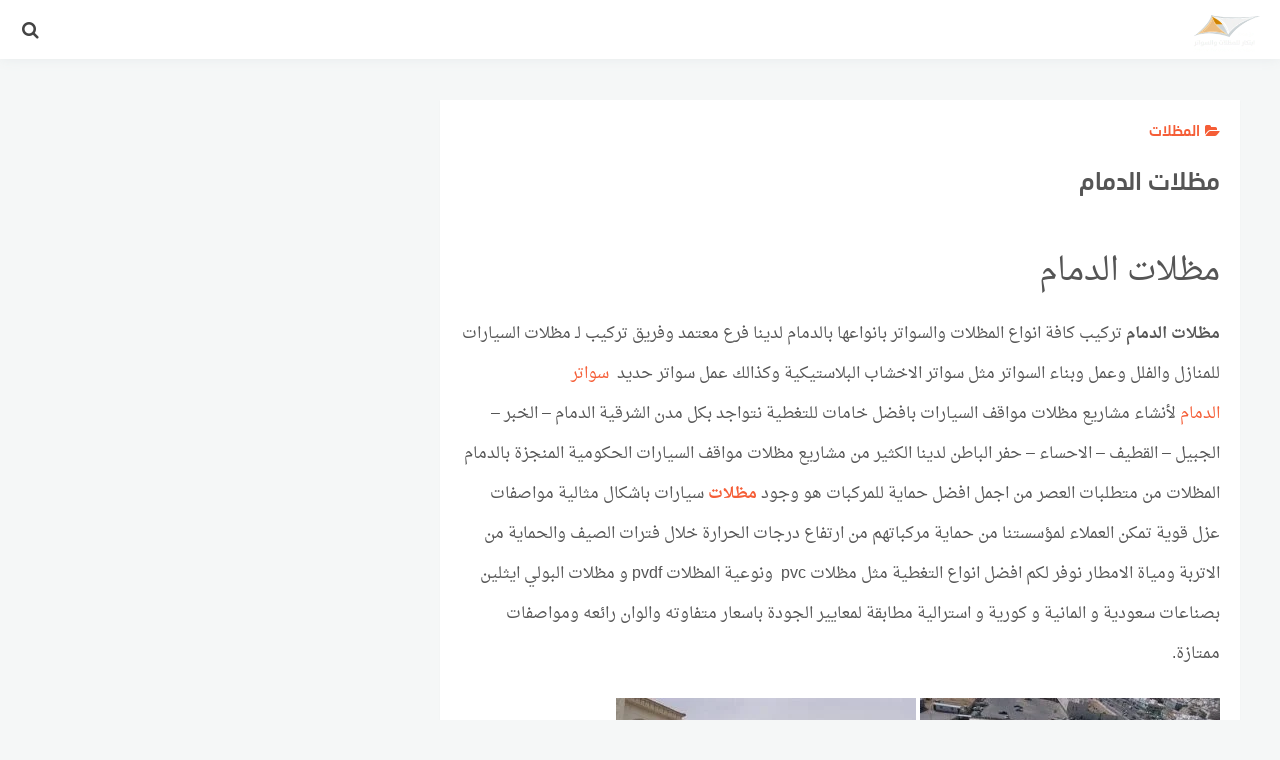

--- FILE ---
content_type: text/html; charset=UTF-8
request_url: https://berms-umbrellas.com/%D9%85%D8%B8%D9%84%D8%A7%D8%AA-%D8%A7%D9%84%D8%AF%D9%85%D8%A7%D9%85/
body_size: 14126
content:
<!DOCTYPE html><html class="no-js" dir="rtl" lang="ar" prefix="og: https://ogp.me/ns#" ><head><meta charset="UTF-8"><meta name="viewport" content="width=device-width, initial-scale=1"><link rel="profile" href="https://gmpg.org/xfn/11"><meta name="robots" content="max-image-preview:large" /><meta name="author" content="swateerpvc"/><link rel="canonical" href="https://berms-umbrellas.com/%d9%85%d8%b8%d9%84%d8%a7%d8%aa-%d8%a7%d9%84%d8%af%d9%85%d8%a7%d9%85/" /><meta name="generator" content="All in One SEO (AIOSEO) 4.9.3" /><meta property="og:locale" content="ar_AR" /><meta property="og:site_name" content="سواتر ابتكار الرياض تركيب كافة انواع السواتر والمظلات باسعار رخيصة |" /><meta property="og:type" content="article" /><meta property="og:title" content="مظلات الدمام | سواتر ابتكار الرياض تركيب كافة انواع السواتر والمظلات باسعار رخيصة" /><meta property="og:url" content="https://berms-umbrellas.com/%d9%85%d8%b8%d9%84%d8%a7%d8%aa-%d8%a7%d9%84%d8%af%d9%85%d8%a7%d9%85/" /><meta property="article:published_time" content="2005-06-22T02:54:38+00:00" /><meta property="article:modified_time" content="2018-11-25T07:21:41+00:00" /><meta name="twitter:card" content="summary_large_image" /><meta name="twitter:title" content="مظلات الدمام | سواتر ابتكار الرياض تركيب كافة انواع السواتر والمظلات باسعار رخيصة" /> <script type="application/ld+json" class="aioseo-schema">{"@context":"https:\/\/schema.org","@graph":[{"@type":"Article","@id":"https:\/\/berms-umbrellas.com\/%d9%85%d8%b8%d9%84%d8%a7%d8%aa-%d8%a7%d9%84%d8%af%d9%85%d8%a7%d9%85\/#article","name":"\u0645\u0638\u0644\u0627\u062a \u0627\u0644\u062f\u0645\u0627\u0645 | \u0633\u0648\u0627\u062a\u0631 \u0627\u0628\u062a\u0643\u0627\u0631 \u0627\u0644\u0631\u064a\u0627\u0636 \u062a\u0631\u0643\u064a\u0628 \u0643\u0627\u0641\u0629 \u0627\u0646\u0648\u0627\u0639 \u0627\u0644\u0633\u0648\u0627\u062a\u0631 \u0648\u0627\u0644\u0645\u0638\u0644\u0627\u062a \u0628\u0627\u0633\u0639\u0627\u0631 \u0631\u062e\u064a\u0635\u0629","headline":"\u0645\u0638\u0644\u0627\u062a \u0627\u0644\u062f\u0645\u0627\u0645","author":{"@id":"https:\/\/berms-umbrellas.com\/author\/swateerpvc\/#author"},"publisher":{"@id":"https:\/\/berms-umbrellas.com\/#organization"},"image":{"@type":"ImageObject","url":645},"datePublished":"2005-06-22T05:54:38+00:00","dateModified":"2018-11-25T07:21:41+00:00","inLanguage":"ar","commentCount":1,"mainEntityOfPage":{"@id":"https:\/\/berms-umbrellas.com\/%d9%85%d8%b8%d9%84%d8%a7%d8%aa-%d8%a7%d9%84%d8%af%d9%85%d8%a7%d9%85\/#webpage"},"isPartOf":{"@id":"https:\/\/berms-umbrellas.com\/%d9%85%d8%b8%d9%84%d8%a7%d8%aa-%d8%a7%d9%84%d8%af%d9%85%d8%a7%d9%85\/#webpage"},"articleSection":"\u0627\u0644\u0645\u0638\u0644\u0627\u062a"},{"@type":"BreadcrumbList","@id":"https:\/\/berms-umbrellas.com\/%d9%85%d8%b8%d9%84%d8%a7%d8%aa-%d8%a7%d9%84%d8%af%d9%85%d8%a7%d9%85\/#breadcrumblist","itemListElement":[{"@type":"ListItem","@id":"https:\/\/berms-umbrellas.com#listItem","position":1,"name":"\u0627\u0644\u0631\u0626\u064a\u0633\u064a\u0629","item":"https:\/\/berms-umbrellas.com","nextItem":{"@type":"ListItem","@id":"https:\/\/berms-umbrellas.com\/category\/%d8%a7%d9%84%d9%85%d8%b8%d9%84%d8%a7%d8%aa\/#listItem","name":"\u0627\u0644\u0645\u0638\u0644\u0627\u062a"}},{"@type":"ListItem","@id":"https:\/\/berms-umbrellas.com\/category\/%d8%a7%d9%84%d9%85%d8%b8%d9%84%d8%a7%d8%aa\/#listItem","position":2,"name":"\u0627\u0644\u0645\u0638\u0644\u0627\u062a","item":"https:\/\/berms-umbrellas.com\/category\/%d8%a7%d9%84%d9%85%d8%b8%d9%84%d8%a7%d8%aa\/","nextItem":{"@type":"ListItem","@id":"https:\/\/berms-umbrellas.com\/%d9%85%d8%b8%d9%84%d8%a7%d8%aa-%d8%a7%d9%84%d8%af%d9%85%d8%a7%d9%85\/#listItem","name":"\u0645\u0638\u0644\u0627\u062a \u0627\u0644\u062f\u0645\u0627\u0645"},"previousItem":{"@type":"ListItem","@id":"https:\/\/berms-umbrellas.com#listItem","name":"\u0627\u0644\u0631\u0626\u064a\u0633\u064a\u0629"}},{"@type":"ListItem","@id":"https:\/\/berms-umbrellas.com\/%d9%85%d8%b8%d9%84%d8%a7%d8%aa-%d8%a7%d9%84%d8%af%d9%85%d8%a7%d9%85\/#listItem","position":3,"name":"\u0645\u0638\u0644\u0627\u062a \u0627\u0644\u062f\u0645\u0627\u0645","previousItem":{"@type":"ListItem","@id":"https:\/\/berms-umbrellas.com\/category\/%d8%a7%d9%84%d9%85%d8%b8%d9%84%d8%a7%d8%aa\/#listItem","name":"\u0627\u0644\u0645\u0638\u0644\u0627\u062a"}}]},{"@type":"Organization","@id":"https:\/\/berms-umbrellas.com\/#organization","name":"\u0633\u0648\u0627\u062a\u0631 \u0627\u0628\u062a\u0643\u0627\u0631 \u0627\u0644\u0631\u064a\u0627\u0636 \u062a\u0631\u0643\u064a\u0628 \u0643\u0627\u0641\u0629 \u0627\u0646\u0648\u0627\u0639 \u0627\u0644\u0633\u0648\u0627\u062a\u0631 \u0648\u0627\u0644\u0645\u0638\u0644\u0627\u062a \u0628\u0627\u0633\u0639\u0627\u0631 \u0631\u062e\u064a\u0635\u0629","url":"https:\/\/berms-umbrellas.com\/"},{"@type":"Person","@id":"https:\/\/berms-umbrellas.com\/author\/swateerpvc\/#author","url":"https:\/\/berms-umbrellas.com\/author\/swateerpvc\/","name":"swateerpvc","image":{"@type":"ImageObject","@id":"https:\/\/berms-umbrellas.com\/%d9%85%d8%b8%d9%84%d8%a7%d8%aa-%d8%a7%d9%84%d8%af%d9%85%d8%a7%d9%85\/#authorImage","url":"https:\/\/secure.gravatar.com\/avatar\/17c08929c8fc38814d542ea673222b37?s=96&d=mm&r=g","width":96,"height":96,"caption":"swateerpvc"}},{"@type":"WebPage","@id":"https:\/\/berms-umbrellas.com\/%d9%85%d8%b8%d9%84%d8%a7%d8%aa-%d8%a7%d9%84%d8%af%d9%85%d8%a7%d9%85\/#webpage","url":"https:\/\/berms-umbrellas.com\/%d9%85%d8%b8%d9%84%d8%a7%d8%aa-%d8%a7%d9%84%d8%af%d9%85%d8%a7%d9%85\/","name":"\u0645\u0638\u0644\u0627\u062a \u0627\u0644\u062f\u0645\u0627\u0645 | \u0633\u0648\u0627\u062a\u0631 \u0627\u0628\u062a\u0643\u0627\u0631 \u0627\u0644\u0631\u064a\u0627\u0636 \u062a\u0631\u0643\u064a\u0628 \u0643\u0627\u0641\u0629 \u0627\u0646\u0648\u0627\u0639 \u0627\u0644\u0633\u0648\u0627\u062a\u0631 \u0648\u0627\u0644\u0645\u0638\u0644\u0627\u062a \u0628\u0627\u0633\u0639\u0627\u0631 \u0631\u062e\u064a\u0635\u0629","inLanguage":"ar","isPartOf":{"@id":"https:\/\/berms-umbrellas.com\/#website"},"breadcrumb":{"@id":"https:\/\/berms-umbrellas.com\/%d9%85%d8%b8%d9%84%d8%a7%d8%aa-%d8%a7%d9%84%d8%af%d9%85%d8%a7%d9%85\/#breadcrumblist"},"author":{"@id":"https:\/\/berms-umbrellas.com\/author\/swateerpvc\/#author"},"creator":{"@id":"https:\/\/berms-umbrellas.com\/author\/swateerpvc\/#author"},"image":{"@type":"ImageObject","url":645,"@id":"https:\/\/berms-umbrellas.com\/%d9%85%d8%b8%d9%84%d8%a7%d8%aa-%d8%a7%d9%84%d8%af%d9%85%d8%a7%d9%85\/#mainImage"},"primaryImageOfPage":{"@id":"https:\/\/berms-umbrellas.com\/%d9%85%d8%b8%d9%84%d8%a7%d8%aa-%d8%a7%d9%84%d8%af%d9%85%d8%a7%d9%85\/#mainImage"},"datePublished":"2005-06-22T05:54:38+00:00","dateModified":"2018-11-25T07:21:41+00:00"},{"@type":"WebSite","@id":"https:\/\/berms-umbrellas.com\/#website","url":"https:\/\/berms-umbrellas.com\/","name":"\u0633\u0648\u0627\u062a\u0631 \u0627\u0628\u062a\u0643\u0627\u0631 \u0627\u0644\u0631\u064a\u0627\u0636 \u062a\u0631\u0643\u064a\u0628 \u0643\u0627\u0641\u0629 \u0627\u0646\u0648\u0627\u0639 \u0627\u0644\u0633\u0648\u0627\u062a\u0631 \u0648\u0627\u0644\u0645\u0638\u0644\u0627\u062a \u0628\u0627\u0633\u0639\u0627\u0631 \u0631\u062e\u064a\u0635\u0629","inLanguage":"ar","publisher":{"@id":"https:\/\/berms-umbrellas.com\/#organization"}}]}</script>  <script>document.documentElement.className = document.documentElement.className.replace("no-js","js");</script> <link media="all" href="https://berms-umbrellas.com/wp-content/cache/autoptimize/css/autoptimize_7dbf2f18300b5d797a8703e732309716.css" rel="stylesheet"><link media="screen" href="https://berms-umbrellas.com/wp-content/cache/autoptimize/css/autoptimize_375ebff2c4a32841958d713274b47d6e.css" rel="stylesheet"><title>مظلات الدمام | سواتر ابتكار الرياض تركيب كافة انواع السواتر والمظلات باسعار رخيصة</title><meta name="description" content="مظلات الدمام افضل تركيب مظلات للسيارات وامكان الجلوس بالاسطح وامكان الجلوس اسعار مذهله ومواصفات قوية بضمان ممتاز وعمر افتراضي طويل ان شاء الله" /><link rel="canonical" href="https://berms-umbrellas.com/مظلات-الدمام/" /><meta property="og:locale" content="ar_AR" /><meta property="og:type" content="article" /><meta property="og:title" content="مظلات الدمام افضل تركيب مظلات للسيارات وامكان الجلوس بالاسطح" /><meta property="og:description" content="مظلات الدمام افضل تركيب مظلات للسيارات وامكان الجلوس بالاسطح وامكان الجلوس اسعار مذهله ومواصفات قوية بضمان ممتاز وعمر افتراضي طويل ان شاء الله" /><meta property="og:url" content="https://berms-umbrellas.com/مظلات-الدمام/" /><meta property="og:site_name" content="سواتر ابتكار الرياض تركيب كافة انواع السواتر والمظلات باسعار رخيصة" /><meta property="article:published_time" content="2005-06-22T02:54:38+00:00" /><meta property="article:modified_time" content="2018-11-25T07:21:41+00:00" /><meta name="author" content="swateerpvc" /><meta name="twitter:card" content="summary_large_image" /><meta name="twitter:label1" content="كُتب بواسطة" /><meta name="twitter:data1" content="swateerpvc" /> <script type="application/ld+json" class="yoast-schema-graph">{"@context":"https://schema.org","@graph":[{"@type":"Article","@id":"https://berms-umbrellas.com/%d9%85%d8%b8%d9%84%d8%a7%d8%aa-%d8%a7%d9%84%d8%af%d9%85%d8%a7%d9%85/#article","isPartOf":{"@id":"https://berms-umbrellas.com/%d9%85%d8%b8%d9%84%d8%a7%d8%aa-%d8%a7%d9%84%d8%af%d9%85%d8%a7%d9%85/"},"author":{"name":"swateerpvc","@id":"https://berms-umbrellas.com/#/schema/person/873d20dc33143161406e65127615cfac"},"headline":"مظلات الدمام","datePublished":"2005-06-22T02:54:38+00:00","dateModified":"2018-11-25T07:21:41+00:00","mainEntityOfPage":{"@id":"https://berms-umbrellas.com/%d9%85%d8%b8%d9%84%d8%a7%d8%aa-%d8%a7%d9%84%d8%af%d9%85%d8%a7%d9%85/"},"wordCount":84,"publisher":{"@id":"https://berms-umbrellas.com/#organization"},"image":{"@id":"https://berms-umbrellas.com/%d9%85%d8%b8%d9%84%d8%a7%d8%aa-%d8%a7%d9%84%d8%af%d9%85%d8%a7%d9%85/#primaryimage"},"thumbnailUrl":"","articleSection":["المظلات"],"inLanguage":"ar"},{"@type":"WebPage","@id":"https://berms-umbrellas.com/%d9%85%d8%b8%d9%84%d8%a7%d8%aa-%d8%a7%d9%84%d8%af%d9%85%d8%a7%d9%85/","url":"https://berms-umbrellas.com/%d9%85%d8%b8%d9%84%d8%a7%d8%aa-%d8%a7%d9%84%d8%af%d9%85%d8%a7%d9%85/","name":"مظلات الدمام افضل تركيب مظلات للسيارات وامكان الجلوس بالاسطح","isPartOf":{"@id":"https://berms-umbrellas.com/#website"},"primaryImageOfPage":{"@id":"https://berms-umbrellas.com/%d9%85%d8%b8%d9%84%d8%a7%d8%aa-%d8%a7%d9%84%d8%af%d9%85%d8%a7%d9%85/#primaryimage"},"image":{"@id":"https://berms-umbrellas.com/%d9%85%d8%b8%d9%84%d8%a7%d8%aa-%d8%a7%d9%84%d8%af%d9%85%d8%a7%d9%85/#primaryimage"},"thumbnailUrl":"","datePublished":"2005-06-22T02:54:38+00:00","dateModified":"2018-11-25T07:21:41+00:00","description":"مظلات الدمام افضل تركيب مظلات للسيارات وامكان الجلوس بالاسطح وامكان الجلوس اسعار مذهله ومواصفات قوية بضمان ممتاز وعمر افتراضي طويل ان شاء الله","breadcrumb":{"@id":"https://berms-umbrellas.com/%d9%85%d8%b8%d9%84%d8%a7%d8%aa-%d8%a7%d9%84%d8%af%d9%85%d8%a7%d9%85/#breadcrumb"},"inLanguage":"ar","potentialAction":[{"@type":"ReadAction","target":["https://berms-umbrellas.com/%d9%85%d8%b8%d9%84%d8%a7%d8%aa-%d8%a7%d9%84%d8%af%d9%85%d8%a7%d9%85/"]}]},{"@type":"ImageObject","inLanguage":"ar","@id":"https://berms-umbrellas.com/%d9%85%d8%b8%d9%84%d8%a7%d8%aa-%d8%a7%d9%84%d8%af%d9%85%d8%a7%d9%85/#primaryimage","url":"","contentUrl":""},{"@type":"BreadcrumbList","@id":"https://berms-umbrellas.com/%d9%85%d8%b8%d9%84%d8%a7%d8%aa-%d8%a7%d9%84%d8%af%d9%85%d8%a7%d9%85/#breadcrumb","itemListElement":[{"@type":"ListItem","position":1,"name":"Home","item":"https://berms-umbrellas.com/"},{"@type":"ListItem","position":2,"name":"مظلات الدمام"}]},{"@type":"WebSite","@id":"https://berms-umbrellas.com/#website","url":"https://berms-umbrellas.com/","name":"سواتر ابتكار الرياض تركيب كافة انواع السواتر والمظلات باسعار رخيصة","description":"","publisher":{"@id":"https://berms-umbrellas.com/#organization"},"potentialAction":[{"@type":"SearchAction","target":{"@type":"EntryPoint","urlTemplate":"https://berms-umbrellas.com/?s={search_term_string}"},"query-input":{"@type":"PropertyValueSpecification","valueRequired":true,"valueName":"search_term_string"}}],"inLanguage":"ar"},{"@type":"Organization","@id":"https://berms-umbrellas.com/#organization","name":"سواتر ابتكار الرياض تركيب كافة انواع السواتر والمظلات باسعار رخيصة","url":"https://berms-umbrellas.com/","logo":{"@type":"ImageObject","inLanguage":"ar","@id":"https://berms-umbrellas.com/#/schema/logo/image/","url":"https://berms-umbrellas.com/wp-content/uploads/2021/08/cropped-Umbrellas-Berms-Dammam-Car-_29994924_-__.jpg","contentUrl":"https://berms-umbrellas.com/wp-content/uploads/2021/08/cropped-Umbrellas-Berms-Dammam-Car-_29994924_-__.jpg","width":512,"height":512,"caption":"سواتر ابتكار الرياض تركيب كافة انواع السواتر والمظلات باسعار رخيصة"},"image":{"@id":"https://berms-umbrellas.com/#/schema/logo/image/"}},{"@type":"Person","@id":"https://berms-umbrellas.com/#/schema/person/873d20dc33143161406e65127615cfac","name":"swateerpvc","image":{"@type":"ImageObject","inLanguage":"ar","@id":"https://berms-umbrellas.com/#/schema/person/image/","url":"https://secure.gravatar.com/avatar/17c08929c8fc38814d542ea673222b37?s=96&d=mm&r=g","contentUrl":"https://secure.gravatar.com/avatar/17c08929c8fc38814d542ea673222b37?s=96&d=mm&r=g","caption":"swateerpvc"},"url":"https://berms-umbrellas.com/author/swateerpvc/"}]}</script> <link rel='dns-prefetch' href='//fonts.googleapis.com' /><link rel="alternate" type="application/rss+xml" title="سواتر ابتكار الرياض تركيب كافة انواع السواتر والمظلات باسعار رخيصة &laquo; الخلاصة" href="https://berms-umbrellas.com/feed/" /><link rel="alternate" type="application/rss+xml" title="سواتر ابتكار الرياض تركيب كافة انواع السواتر والمظلات باسعار رخيصة &laquo; خلاصة التعليقات" href="https://berms-umbrellas.com/comments/feed/" /><link rel="alternate" type="application/rss+xml" title="سواتر ابتكار الرياض تركيب كافة انواع السواتر والمظلات باسعار رخيصة &laquo; مظلات الدمام خلاصة التعليقات" href="https://berms-umbrellas.com/%d9%85%d8%b8%d9%84%d8%a7%d8%aa-%d8%a7%d9%84%d8%af%d9%85%d8%a7%d9%85/feed/" /> <script type="text/javascript">window._wpemojiSettings = {"baseUrl":"https:\/\/s.w.org\/images\/core\/emoji\/15.0.3\/72x72\/","ext":".png","svgUrl":"https:\/\/s.w.org\/images\/core\/emoji\/15.0.3\/svg\/","svgExt":".svg","source":{"concatemoji":"https:\/\/berms-umbrellas.com\/wp-includes\/js\/wp-emoji-release.min.js"}};
/*! This file is auto-generated */
!function(i,n){var o,s,e;function c(e){try{var t={supportTests:e,timestamp:(new Date).valueOf()};sessionStorage.setItem(o,JSON.stringify(t))}catch(e){}}function p(e,t,n){e.clearRect(0,0,e.canvas.width,e.canvas.height),e.fillText(t,0,0);var t=new Uint32Array(e.getImageData(0,0,e.canvas.width,e.canvas.height).data),r=(e.clearRect(0,0,e.canvas.width,e.canvas.height),e.fillText(n,0,0),new Uint32Array(e.getImageData(0,0,e.canvas.width,e.canvas.height).data));return t.every(function(e,t){return e===r[t]})}function u(e,t,n){switch(t){case"flag":return n(e,"\ud83c\udff3\ufe0f\u200d\u26a7\ufe0f","\ud83c\udff3\ufe0f\u200b\u26a7\ufe0f")?!1:!n(e,"\ud83c\uddfa\ud83c\uddf3","\ud83c\uddfa\u200b\ud83c\uddf3")&&!n(e,"\ud83c\udff4\udb40\udc67\udb40\udc62\udb40\udc65\udb40\udc6e\udb40\udc67\udb40\udc7f","\ud83c\udff4\u200b\udb40\udc67\u200b\udb40\udc62\u200b\udb40\udc65\u200b\udb40\udc6e\u200b\udb40\udc67\u200b\udb40\udc7f");case"emoji":return!n(e,"\ud83d\udc26\u200d\u2b1b","\ud83d\udc26\u200b\u2b1b")}return!1}function f(e,t,n){var r="undefined"!=typeof WorkerGlobalScope&&self instanceof WorkerGlobalScope?new OffscreenCanvas(300,150):i.createElement("canvas"),a=r.getContext("2d",{willReadFrequently:!0}),o=(a.textBaseline="top",a.font="600 32px Arial",{});return e.forEach(function(e){o[e]=t(a,e,n)}),o}function t(e){var t=i.createElement("script");t.src=e,t.defer=!0,i.head.appendChild(t)}"undefined"!=typeof Promise&&(o="wpEmojiSettingsSupports",s=["flag","emoji"],n.supports={everything:!0,everythingExceptFlag:!0},e=new Promise(function(e){i.addEventListener("DOMContentLoaded",e,{once:!0})}),new Promise(function(t){var n=function(){try{var e=JSON.parse(sessionStorage.getItem(o));if("object"==typeof e&&"number"==typeof e.timestamp&&(new Date).valueOf()<e.timestamp+604800&&"object"==typeof e.supportTests)return e.supportTests}catch(e){}return null}();if(!n){if("undefined"!=typeof Worker&&"undefined"!=typeof OffscreenCanvas&&"undefined"!=typeof URL&&URL.createObjectURL&&"undefined"!=typeof Blob)try{var e="postMessage("+f.toString()+"("+[JSON.stringify(s),u.toString(),p.toString()].join(",")+"));",r=new Blob([e],{type:"text/javascript"}),a=new Worker(URL.createObjectURL(r),{name:"wpTestEmojiSupports"});return void(a.onmessage=function(e){c(n=e.data),a.terminate(),t(n)})}catch(e){}c(n=f(s,u,p))}t(n)}).then(function(e){for(var t in e)n.supports[t]=e[t],n.supports.everything=n.supports.everything&&n.supports[t],"flag"!==t&&(n.supports.everythingExceptFlag=n.supports.everythingExceptFlag&&n.supports[t]);n.supports.everythingExceptFlag=n.supports.everythingExceptFlag&&!n.supports.flag,n.DOMReady=!1,n.readyCallback=function(){n.DOMReady=!0}}).then(function(){return e}).then(function(){var e;n.supports.everything||(n.readyCallback(),(e=n.source||{}).concatemoji?t(e.concatemoji):e.wpemoji&&e.twemoji&&(t(e.twemoji),t(e.wpemoji)))}))}((window,document),window._wpemojiSettings);</script> <link rel='stylesheet' id='naskh-font-css' href='https://fonts.googleapis.com/earlyaccess/droidarabicnaskh.css' type='text/css' media='all' /> <script type="text/javascript" src="https://berms-umbrellas.com/wp-includes/js/jquery/jquery.min.js" id="jquery-core-js"></script> <link rel="https://api.w.org/" href="https://berms-umbrellas.com/wp-json/" /><link rel="alternate" title="JSON" type="application/json" href="https://berms-umbrellas.com/wp-json/wp/v2/posts/630" /><link rel="EditURI" type="application/rsd+xml" title="RSD" href="https://berms-umbrellas.com/xmlrpc.php?rsd" /><meta name="generator" content="WordPress 6.7.4" /><link rel='shortlink' href='https://berms-umbrellas.com/?p=630' /><link rel="alternate" title="oEmbed (JSON)" type="application/json+oembed" href="https://berms-umbrellas.com/wp-json/oembed/1.0/embed?url=https%3A%2F%2Fberms-umbrellas.com%2F%25d9%2585%25d8%25b8%25d9%2584%25d8%25a7%25d8%25aa-%25d8%25a7%25d9%2584%25d8%25af%25d9%2585%25d8%25a7%25d9%2585%2F" /><link rel="alternate" title="oEmbed (XML)" type="text/xml+oembed" href="https://berms-umbrellas.com/wp-json/oembed/1.0/embed?url=https%3A%2F%2Fberms-umbrellas.com%2F%25d9%2585%25d8%25b8%25d9%2584%25d8%25a7%25d8%25aa-%25d8%25a7%25d9%2584%25d8%25af%25d9%2585%25d8%25a7%25d9%2585%2F&#038;format=xml" /> <script id="wpcp_disable_selection" type="text/javascript">var image_save_msg='You are not allowed to save images!';
	var no_menu_msg='Context Menu disabled!';
	var smessage = "Content is protected !!";

function disableEnterKey(e)
{
	var elemtype = e.target.tagName;
	
	elemtype = elemtype.toUpperCase();
	
	if (elemtype == "TEXT" || elemtype == "TEXTAREA" || elemtype == "INPUT" || elemtype == "PASSWORD" || elemtype == "SELECT" || elemtype == "OPTION" || elemtype == "EMBED")
	{
		elemtype = 'TEXT';
	}
	
	if (e.ctrlKey){
     var key;
     if(window.event)
          key = window.event.keyCode;     //IE
     else
          key = e.which;     //firefox (97)
    //if (key != 17) alert(key);
     if (elemtype!= 'TEXT' && (key == 97 || key == 65 || key == 67 || key == 99 || key == 88 || key == 120 || key == 26 || key == 85  || key == 86 || key == 83 || key == 43 || key == 73))
     {
		if(wccp_free_iscontenteditable(e)) return true;
		show_wpcp_message('You are not allowed to copy content or view source');
		return false;
     }else
     	return true;
     }
}


/*For contenteditable tags*/
function wccp_free_iscontenteditable(e)
{
	var e = e || window.event; // also there is no e.target property in IE. instead IE uses window.event.srcElement
  	
	var target = e.target || e.srcElement;

	var elemtype = e.target.nodeName;
	
	elemtype = elemtype.toUpperCase();
	
	var iscontenteditable = "false";
		
	if(typeof target.getAttribute!="undefined" ) iscontenteditable = target.getAttribute("contenteditable"); // Return true or false as string
	
	var iscontenteditable2 = false;
	
	if(typeof target.isContentEditable!="undefined" ) iscontenteditable2 = target.isContentEditable; // Return true or false as boolean

	if(target.parentElement.isContentEditable) iscontenteditable2 = true;
	
	if (iscontenteditable == "true" || iscontenteditable2 == true)
	{
		if(typeof target.style!="undefined" ) target.style.cursor = "text";
		
		return true;
	}
}

////////////////////////////////////
function disable_copy(e)
{	
	var e = e || window.event; // also there is no e.target property in IE. instead IE uses window.event.srcElement
	
	var elemtype = e.target.tagName;
	
	elemtype = elemtype.toUpperCase();
	
	if (elemtype == "TEXT" || elemtype == "TEXTAREA" || elemtype == "INPUT" || elemtype == "PASSWORD" || elemtype == "SELECT" || elemtype == "OPTION" || elemtype == "EMBED")
	{
		elemtype = 'TEXT';
	}
	
	if(wccp_free_iscontenteditable(e)) return true;
	
	var isSafari = /Safari/.test(navigator.userAgent) && /Apple Computer/.test(navigator.vendor);
	
	var checker_IMG = '';
	if (elemtype == "IMG" && checker_IMG == 'checked' && e.detail >= 2) {show_wpcp_message(alertMsg_IMG);return false;}
	if (elemtype != "TEXT")
	{
		if (smessage !== "" && e.detail == 2)
			show_wpcp_message(smessage);
		
		if (isSafari)
			return true;
		else
			return false;
	}	
}

//////////////////////////////////////////
function disable_copy_ie()
{
	var e = e || window.event;
	var elemtype = window.event.srcElement.nodeName;
	elemtype = elemtype.toUpperCase();
	if(wccp_free_iscontenteditable(e)) return true;
	if (elemtype == "IMG") {show_wpcp_message(alertMsg_IMG);return false;}
	if (elemtype != "TEXT" && elemtype != "TEXTAREA" && elemtype != "INPUT" && elemtype != "PASSWORD" && elemtype != "SELECT" && elemtype != "OPTION" && elemtype != "EMBED")
	{
		return false;
	}
}	
function reEnable()
{
	return true;
}
document.onkeydown = disableEnterKey;
document.onselectstart = disable_copy_ie;
if(navigator.userAgent.indexOf('MSIE')==-1)
{
	document.onmousedown = disable_copy;
	document.onclick = reEnable;
}
function disableSelection(target)
{
    //For IE This code will work
    if (typeof target.onselectstart!="undefined")
    target.onselectstart = disable_copy_ie;
    
    //For Firefox This code will work
    else if (typeof target.style.MozUserSelect!="undefined")
    {target.style.MozUserSelect="none";}
    
    //All other  (ie: Opera) This code will work
    else
    target.onmousedown=function(){return false}
    target.style.cursor = "default";
}
//Calling the JS function directly just after body load
window.onload = function(){disableSelection(document.body);};

//////////////////special for safari Start////////////////
var onlongtouch;
var timer;
var touchduration = 1000; //length of time we want the user to touch before we do something

var elemtype = "";
function touchstart(e) {
	var e = e || window.event;
  // also there is no e.target property in IE.
  // instead IE uses window.event.srcElement
  	var target = e.target || e.srcElement;
	
	elemtype = window.event.srcElement.nodeName;
	
	elemtype = elemtype.toUpperCase();
	
	if(!wccp_pro_is_passive()) e.preventDefault();
	if (!timer) {
		timer = setTimeout(onlongtouch, touchduration);
	}
}

function touchend() {
    //stops short touches from firing the event
    if (timer) {
        clearTimeout(timer);
        timer = null;
    }
	onlongtouch();
}

onlongtouch = function(e) { //this will clear the current selection if anything selected
	
	if (elemtype != "TEXT" && elemtype != "TEXTAREA" && elemtype != "INPUT" && elemtype != "PASSWORD" && elemtype != "SELECT" && elemtype != "EMBED" && elemtype != "OPTION")	
	{
		if (window.getSelection) {
			if (window.getSelection().empty) {  // Chrome
			window.getSelection().empty();
			} else if (window.getSelection().removeAllRanges) {  // Firefox
			window.getSelection().removeAllRanges();
			}
		} else if (document.selection) {  // IE?
			document.selection.empty();
		}
		return false;
	}
};

document.addEventListener("DOMContentLoaded", function(event) { 
    window.addEventListener("touchstart", touchstart, false);
    window.addEventListener("touchend", touchend, false);
});

function wccp_pro_is_passive() {

  var cold = false,
  hike = function() {};

  try {
	  const object1 = {};
  var aid = Object.defineProperty(object1, 'passive', {
  get() {cold = true}
  });
  window.addEventListener('test', hike, aid);
  window.removeEventListener('test', hike, aid);
  } catch (e) {}

  return cold;
}
/*special for safari End*/</script> <script id="wpcp_disable_Right_Click" type="text/javascript">document.ondragstart = function() { return false;}
	function nocontext(e) {
	   return false;
	}
	document.oncontextmenu = nocontext;</script> <link rel="icon" href="https://berms-umbrellas.com/wp-content/uploads/2021/08/cropped-Umbrellas-Berms-Dammam-Car-_29994924_-__-32x32.jpg" sizes="32x32" /><link rel="icon" href="https://berms-umbrellas.com/wp-content/uploads/2021/08/cropped-Umbrellas-Berms-Dammam-Car-_29994924_-__-192x192.jpg" sizes="192x192" /><link rel="apple-touch-icon" href="https://berms-umbrellas.com/wp-content/uploads/2021/08/cropped-Umbrellas-Berms-Dammam-Car-_29994924_-__-180x180.jpg" /><meta name="msapplication-TileImage" content="https://berms-umbrellas.com/wp-content/uploads/2021/08/cropped-Umbrellas-Berms-Dammam-Car-_29994924_-__-270x270.jpg" /></head><body data-rsssl=1 class="rtl post-template-default single single-post postid-630 single-format-standard unselectable"><div class="search-overlay overlay-animation gradient"><div class="search-overlay-content"><div class="search-wrapper"><div class="input-holder"><form role="search" method="get" id="searchform" action="https://berms-umbrellas.com/" > <input type="text" class="search-input" value="" placeholder="إبحث في الموقع&#8230;" name="s" id="s" /> <button  type="submit"  id="searchsubmit"  class="search-icon" ><i class="fa fa-search"></i></button></form></div> <span class="close" ></span></div></div></div><div class="menu-overlay overlay-animation gradient"><div class="menu-overlay-content"><div class="menu-wrapper"><nav id="site-navigation" class="mobile-navigation" role="navigation"><div id="mobile-menu" class="menu"><ul><li class="page_item page-item-1595"><a href="https://berms-umbrellas.com/">سواتر ومظلات ابتكار الرياض</a></li></ul></div></nav> <span class="close" ></span></div></div></div><div id="page" class="site"> <a class="skip-link screen-reader-text" href="#content">التجاوز إلى المحتوى</a><header id="masthead" class="site-header" role="banner" ?> <button class="menu-toggle" title="القائمة"> <span class="screen-reader-text">القائمة</span> <span class="icon-bar"></span> <span class="icon-bar"></span> <span class="icon-bar"></span> </button><div class="site-branding fadeIn wow" data-wow-duration="1s" data-wow-delay=".25s" > <a class="site-logo ripple-effect" href='https://berms-umbrellas.com/' title='سواتر ابتكار الرياض تركيب كافة انواع السواتر والمظلات باسعار رخيصة &mdash; ' rel='home'> <img src='https://berms-umbrellas.com/wp-content/uploads/2021/08/logo.png' alt='سواتر ابتكار الرياض تركيب كافة انواع السواتر والمظلات باسعار رخيصة'> </a></div><nav id="main-nav" class="main-navigation fadeInLeft wow" data-wow-duration="1s" data-wow-delay=".35s" role="navigation"><div class="menu"><ul><li id="menu-item-exm11595" class=""><a title="" class="menu-link"></a></li></ul></div></nav><div class="toggle-search fadeIn wow" data-wow-duration="1s" data-wow-delay=".25s" > <i class="search-button fa fa-search"></i></div><div class="clear"></div></header><div id="content" class="site-content"><div class="clear"></div><div id="primary" class="content-area"><main id="main" class="site-main" role="main"><article id="post-630" class="post-630 post type-post status-publish format-standard has-post-thumbnail hentry category-18"><header class="entry-header"><h4 class="post-cat"><span class="fa fa-folder-open"></span>المظلات</h4><h1 class="entry-title">مظلات الدمام</h1><div class="entry-meta"></div></header><div class="entry-content"><h1>مظلات الدمام</h1><p><strong>مظلات الدمام</strong> تركيب كافة انواع المظلات والسواتر بانواعها بالدمام لدينا فرع معتمد وفريق تركيب لـ مظلات السيارات للمنازل والفلل وعمل وبناء السواتر مثل سواتر الاخشاب البلاستيكية وكذالك عمل سواتر حديد  <a href="http://ibtikar-umbrellas.com.sa/%D8%A7%D9%84%D8%B3%D9%88%D8%A7%D8%AA%D8%B1/%D8%B3%D9%88%D8%A7%D8%AA%D8%B1-%D8%A7%D9%84%D8%AF%D9%85%D8%A7%D9%85/">سواتر الدمام</a> لأنشاء مشاريع مظلات مواقف السيارات بافضل خامات للتغطية نتواجد بكل مدن الشرقية الدمام &#8211; الخبر &#8211; الجبيل &#8211; القطيف &#8211; الاحساء &#8211; حفر الباطن لدينا الكثير من مشاريع مظلات مواقف السيارات الحكومية المنجزة بالدمام المظلات من متطلبات العصر من اجمل افضل حماية للمركبات هو وجود <strong><a href="http://ibtikar-umbrellas.com.sa/">مظلات</a></strong> سيارات باشكال مثالية مواصفات عزل قوية تمكن العملاء لمؤسستنا من حماية مركباتهم من ارتفاع درجات الحرارة خلال فترات الصيف والحماية من الاتربة ومياة الامطار نوفر لكم افضل انواع التغطية مثل مظلات pvc  ونوعية المظلات pvdf و مظلات البولي ايثلين بصناعات سعودية و المانية و كورية و استرالية مطابقة لمعايير الجودة باسعار متفاوته والوان رائعه ومواصفات ممتازة.</p><p><img fetchpriority="high" decoding="async" class="alignnone wp-image-631 size-medium" title="مظلات الدمام" src="https://swateer.com/wp-content/uploads/2017/06/mazallat29-300x210.jpg" alt="مظلات الدمام" width="300" height="210" /> <img decoding="async" class="alignnone wp-image-632 size-medium" title="مظلات الدمام" src="https://swateer.com/wp-content/uploads/2017/06/mazallat30-300x210.jpg" alt="مظلات الدمام" width="300" height="210" /> <img decoding="async" class="alignnone wp-image-633 size-medium" title="مظلات الدمام" src="https://swateer.com/wp-content/uploads/2017/06/mazallat31-300x210.jpg" alt="مظلات الدمام" width="300" height="210" /> <img loading="lazy" decoding="async" class="alignnone wp-image-634 size-medium" title="مظلات الدمام" src="https://swateer.com/wp-content/uploads/2017/06/mazallat32-300x210.jpg" alt="مظلات الدمام" width="300" height="210" /> <img loading="lazy" decoding="async" class="alignnone wp-image-635 size-medium" title="مظلات الدمام" src="https://swateer.com/wp-content/uploads/2017/06/mazallat33-300x210.jpg" alt="مظلات الدمام" width="300" height="210" /> <img loading="lazy" decoding="async" class="alignnone wp-image-636 size-medium" title="مظلات الدمام" src="https://swateer.com/wp-content/uploads/2017/06/mazallat34-300x210.jpg" alt="مظلات الدمام" width="300" height="210" /> <img loading="lazy" decoding="async" class="alignnone wp-image-637 size-medium" title="مظلات الدمام" src="https://swateer.com/wp-content/uploads/2017/06/mazallat36-300x210.jpg" alt="مظلات الدمام" width="300" height="210" /> <img loading="lazy" decoding="async" class="alignnone wp-image-638 size-medium" title="مظلات الدمام" src="https://swateer.com/wp-content/uploads/2017/06/mazallat38-300x210.jpg" alt="مظلات الدمام" width="300" height="210" /> <img loading="lazy" decoding="async" class="alignnone wp-image-639 size-medium" src="https://swateer.com/wp-content/uploads/2017/06/mazallat39-300x210.jpg" alt="مظلات الدمام" width="300" height="210" /> <img loading="lazy" decoding="async" class="alignnone wp-image-640 size-medium" title="مظلات الدمام" src="https://swateer.com/wp-content/uploads/2017/06/mazallat40-300x210.jpg" alt="مظلات الدمام" width="300" height="210" /> <img loading="lazy" decoding="async" class="alignnone wp-image-643 size-medium" title="مظلات الدمام" src="https://swateer.com/wp-content/uploads/2017/06/mazallat28-300x210.jpg" alt="مظلات الدمام" width="300" height="210" /><img loading="lazy" decoding="async" class="alignnone wp-image-641 size-medium" title="مظلات الدمام" src="https://swateer.com/wp-content/uploads/2017/06/مظلات-سيارة-300x210.jpg" alt="مظلات الدمام" width="300" height="210" /></p><p>الجودة بـ مظلات بالدمام هي اولوية قصوى عملنا ونعمل علىها كوازع ديني واخلاقي بمزاولة المهنة نهتم بادق التفاصيل من ناحية الجودة وامن وسلامة التركيبات للمظلات بناء على المواصفات باحجام وسماكات ومواصفات تغطية امنه في المنازل مع الحافظ على اقل اسعار لتناسب العميل وتلبي تطلعاته والتزماته المالية من ناحية ميزانية العمل للمنزل وخصوصا <strong><a href="http://umbrellas-aptekar.com/%D9%85%D8%B8%D9%84%D8%A7%D8%AA-%D8%B3%D9%8A%D8%A7%D8%B1%D8%A7%D8%AA">مظلات سيارات</a></strong> مكان المركبات والسيارات او عمل مظلات الجلوس والحدائق وغيرها.<br /> <a href="http://umbrellas-aptekar.com/%D9%85%D8%B8%D9%84%D8%A7%D8%AA-%D8%B3%D9%8A%D8%A7%D8%B1%D8%A7%D8%AA-%D9%88%D8%B3%D9%88%D8%A7%D8%AA%D8%B1-%D8%A7%D9%84%D8%AF%D9%85%D8%A7%D9%85">مظلات وسواترالدمام</a> لها عدة تصاميم مختلفة مثل اشكال مخروطية واشكال هرميه ومقوسة وكذالك الانواع الاخرى من مظلات خشبية<br /> اسعار مظلات سيارات الدمام حسب المواصفات المختاره حدد المساحة ومكان العمل واحصل على افضل اسعار ممكن بالمنطقة الشرقية<br /> مظلات وسواتر بالقطيق &#8211; بالخبر &#8211; بالجبيل &#8211; بالاحساء بحفر الباطن لها نفس المزايا والاسعار بمدينة الدمام لاننا نهتم بتوسيع نطاق تواجدنا حرصنا على الوصل الى اكبر شريحة من العملاء</p><figure id="attachment_646" aria-describedby="caption-attachment-646" style="width: 300px" class="wp-caption aligncenter"><img loading="lazy" decoding="async" class="size-medium wp-image-646" src="https://swateer.com/wp-content/uploads/2017/06/mazallat9-300x210.jpg" alt="مظلات الدمام" width="300" height="210" /><figcaption id="caption-attachment-646" class="wp-caption-text">مظلات</figcaption></figure><figure id="attachment_647" aria-describedby="caption-attachment-647" style="width: 300px" class="wp-caption aligncenter"><img loading="lazy" decoding="async" class="size-medium wp-image-647" src="https://swateer.com/wp-content/uploads/2017/06/mazallat11-300x210.jpg" alt="مظلات الدمام" width="300" height="210" /><figcaption id="caption-attachment-647" class="wp-caption-text"><span style="vertical-align: inherit;"><span style="vertical-align: inherit;"><span style="vertical-align: inherit;"><span style="vertical-align: inherit;">مظلات</span></span></span></span></figcaption></figure><figure id="attachment_648" aria-describedby="caption-attachment-648" style="width: 300px" class="wp-caption aligncenter"><img loading="lazy" decoding="async" class="size-medium wp-image-648" src="https://swateer.com/wp-content/uploads/2017/06/mazallat12-300x210.jpg" alt="مظلات الدمام" width="300" height="210" /><figcaption id="caption-attachment-648" class="wp-caption-text"><span style="vertical-align: inherit;"><span style="vertical-align: inherit;"><span style="vertical-align: inherit;"><span style="vertical-align: inherit;">مظلات</span></span></span></span></figcaption></figure><figure id="attachment_649" aria-describedby="caption-attachment-649" style="width: 300px" class="wp-caption aligncenter"><img loading="lazy" decoding="async" class="size-medium wp-image-649" src="https://swateer.com/wp-content/uploads/2017/06/mazallat13-300x210.jpg" alt="مظلات الدمام" width="300" height="210" /><figcaption id="caption-attachment-649" class="wp-caption-text"><span style="vertical-align: inherit;"><span style="vertical-align: inherit;"><span style="vertical-align: inherit;"><span style="vertical-align: inherit;">مظلات</span></span></span></span></figcaption></figure><figure id="attachment_650" aria-describedby="caption-attachment-650" style="width: 300px" class="wp-caption aligncenter"><img loading="lazy" decoding="async" class="size-medium wp-image-650" src="https://swateer.com/wp-content/uploads/2017/06/mazallat14-300x210.jpg" alt="مظلات الدمام" width="300" height="210" /><figcaption id="caption-attachment-650" class="wp-caption-text"><span style="vertical-align: inherit;"><span style="vertical-align: inherit;"><span style="vertical-align: inherit;"><span style="vertical-align: inherit;">مظلات</span></span></span></span></figcaption></figure><figure id="attachment_651" aria-describedby="caption-attachment-651" style="width: 300px" class="wp-caption aligncenter"><img loading="lazy" decoding="async" class="size-medium wp-image-651" src="https://swateer.com/wp-content/uploads/2017/06/mazallat15-300x210.jpg" alt="مظلات الدمام" width="300" height="210" /><figcaption id="caption-attachment-651" class="wp-caption-text"><span style="vertical-align: inherit;"><span style="vertical-align: inherit;"><span style="vertical-align: inherit;"><span style="vertical-align: inherit;">مظلات</span></span></span></span></figcaption></figure><figure id="attachment_652" aria-describedby="caption-attachment-652" style="width: 300px" class="wp-caption aligncenter"><img loading="lazy" decoding="async" class="size-medium wp-image-652" src="https://swateer.com/wp-content/uploads/2017/06/mazallat17-300x210.jpg" alt="مظلات الدمام" width="300" height="210" /><figcaption id="caption-attachment-652" class="wp-caption-text"><span style="vertical-align: inherit;"><span style="vertical-align: inherit;"><span style="vertical-align: inherit;"><span style="vertical-align: inherit;">مظلات</span></span></span></span></figcaption></figure><figure id="attachment_653" aria-describedby="caption-attachment-653" style="width: 300px" class="wp-caption aligncenter"><img loading="lazy" decoding="async" class="size-medium wp-image-653" src="https://swateer.com/wp-content/uploads/2017/06/mazallat18-300x210.jpg" alt="مظلات الدمام" width="300" height="210" /><figcaption id="caption-attachment-653" class="wp-caption-text"><span style="vertical-align: inherit;"><span style="vertical-align: inherit;"><span style="vertical-align: inherit;"><span style="vertical-align: inherit;">مظلات</span></span></span></span></figcaption></figure><figure id="attachment_654" aria-describedby="caption-attachment-654" style="width: 300px" class="wp-caption aligncenter"><img loading="lazy" decoding="async" class="size-medium wp-image-654" src="https://swateer.com/wp-content/uploads/2017/06/mazallat19-300x210.jpg" alt="مظلات الدمام" width="300" height="210" /><figcaption id="caption-attachment-654" class="wp-caption-text"><span style="vertical-align: inherit;"><span style="vertical-align: inherit;"><span style="vertical-align: inherit;"><span style="vertical-align: inherit;">مظلات</span></span></span></span></figcaption></figure><figure id="attachment_655" aria-describedby="caption-attachment-655" style="width: 300px" class="wp-caption aligncenter"><img loading="lazy" decoding="async" class="size-medium wp-image-655" src="https://swateer.com/wp-content/uploads/2017/06/mazallat20-300x210.jpg" alt="مظلات" width="300" height="210" /><figcaption id="caption-attachment-655" class="wp-caption-text"><span style="vertical-align: inherit;"><span style="vertical-align: inherit;"><span style="vertical-align: inherit;"><span style="vertical-align: inherit;">مظلات</span></span></span></span></figcaption></figure><p>تركيب مظلات سيارات بالدمام &#8211; الجبيل &#8211; الخبر &#8211; الاحساء -القطيف خلال فترة قصيرة بعون الله كما اننا نركب كافة انواع <a href="https://umbrellas-aptekar.com/%D9%87%D9%86%D8%A7%D8%AC%D8%B1-%D8%A7%D9%84%D8%AF%D9%85%D8%A7%D9%85">هناجر الدمام</a> ونقوم بتصنيع وتوريد وتركيب مشاريع <a href="https://berms-umbrellas.com/">مظلات</a> مواقف السيارات بكل مدن الشرقية.<br /> للحجز والاستفسار</p><p>0501144288</p><p>0501155201</p></div><footer class="entry-footer"><div id="text-4" class="widget widget_text"><div class="textwidget"><p><a href="https://eptekarsa.com/">مظلات سيارات</a> <a href="https://grc-riyadh.com/">جي ار سي</a> <a href="https://ibtikar-umbrellas.com/%D9%85%D8%B8%D9%84%D8%A7%D8%AA-%D9%85%D9%88%D8%A7%D9%82%D9%81-%D8%A7%D9%84%D8%B3%D9%8A%D8%A7%D8%B1%D8%A7%D8%AA/">مظلات مواقف سيارات</a> <a href="https://www.umbrellas-revetments.net/">سواتر</a></p></div></div><div class="clear"></div><div class="crunchify-social clear"><span class="title">شارك على </span><div class="social-buttons"><a class="crunchify-link crunchify-facebook" href="https://www.facebook.com/sharer/sharer.php?u=https%3A%2F%2Fberms-umbrellas.com%2F%25d9%2585%25d8%25b8%25d9%2584%25d8%25a7%25d8%25aa-%25d8%25a7%25d9%2584%25d8%25af%25d9%2585%25d8%25a7%25d9%2585%2F" target="_blank"><span>فايس بوك</span><i class="fa fa-facebook"></i></a> <a class="crunchify-link crunchify-twitter" href="https://twitter.com/intent/tweet?text=مظلات%20الدمام&amp;url=https%3A%2F%2Fberms-umbrellas.com%2F%25d9%2585%25d8%25b8%25d9%2584%25d8%25a7%25d8%25aa-%25d8%25a7%25d9%2584%25d8%25af%25d9%2585%25d8%25a7%25d9%2585%2F" target="_blank"><span>تويتر</span><i class="fa fa-twitter"></i></a><a class="crunchify-link crunchify-googleplus" href="https://plus.google.com/share?url=https%3A%2F%2Fberms-umbrellas.com%2F%25d9%2585%25d8%25b8%25d9%2584%25d8%25a7%25d8%25aa-%25d8%25a7%25d9%2584%25d8%25af%25d9%2585%25d8%25a7%25d9%2585%2F" target="_blank"><span>جوجل بلس</span><i class="fa fa-google-plus"></i></a><a class="crunchify-link crunchify-whatsapp" href="whatsapp://send?text=مظلات%20الدمام%20-%20https%3A%2F%2Fberms-umbrellas.com%2F%25d9%2585%25d8%25b8%25d9%2584%25d8%25a7%25d8%25aa-%25d8%25a7%25d9%2584%25d8%25af%25d9%2585%25d8%25a7%25d9%2585%2F" ><i class="fa fa-whatsapp"></i></a></div></div><div class="clear"></div><div class="author-info"><div class="author-bio clear"><div class="author-avatar"> <img alt='' src='https://secure.gravatar.com/avatar/17c08929c8fc38814d542ea673222b37?s=100&#038;d=mm&#038;r=g' srcset='https://secure.gravatar.com/avatar/17c08929c8fc38814d542ea673222b37?s=200&#038;d=mm&#038;r=g 2x' class='avatar avatar-100 photo' height='100' width='100' loading='lazy' decoding='async'/></div><div class="author-description"><h3 class="author-name"><a href="https://berms-umbrellas.com/author/swateerpvc/" title="مقالات swateerpvc" rel="author">swateerpvc</a></h3><p class="author-desc"></p></div></div></div></footer></article><div class="post-nav clear"> <a class="post-nav-older" title="السابق اشكال مظلات سيارات جديدة" href="https://berms-umbrellas.com/%d8%a7%d8%b4%d9%83%d8%a7%d9%84-%d9%85%d8%b8%d9%84%d8%a7%d8%aa-%d8%b3%d9%8a%d8%a7%d8%b1%d8%a7%d8%aa-%d8%ac%d8%af%d9%8a%d8%af%d8%a9/"> <span><i class="fa fa-angle-left"></i>السابق</span><h5>اشكال مظلات سيارات جديدة</h5> </a> <a class="post-nav-newer" title="التالي مظلات شراعيه" href="https://berms-umbrellas.com/%d9%85%d8%b8%d9%84%d8%a7%d8%aa-%d8%b4%d8%b1%d8%a7%d8%b9%d9%8a%d9%87/"> <span>التالي<i class="fa fa-angle-right"></i></span><h5>مظلات شراعيه</h5> </a></div><div id="comments" class="comments-area"><div id="comments-header" class="clear"><h2 class="comments-title"><i class="fa fa-comments"></i> تعليق واحد</h2><h4 class="comments-subtitle"><a href="#respond">أضف تعليقا &larr;</a></h4></div><ol class="comment-list"><li class="pingback"><p>:التنبيهات <a href="http://ibtikar-umbrellas.com.sa/%d8%a7%d9%84%d8%b3%d9%88%d8%a7%d8%aa%d8%b1/%d8%b3%d9%88%d8%a7%d8%aa%d8%b1-%d8%a7%d9%84%d8%af%d9%85%d8%a7%d9%85/" class="url" rel="ugc external nofollow">سواتر الدمام متخصصون بعمل السواتر الجدارية الخشبيةوالحديد بالشرقية باقل الاسعار</a></p></li></ol><p class="no-comments">التعليقات معطلة.</p></div></main></div><aside id="secondary" class="widget-area" role="complementary"><section id="social_profiles-2" class="widget widget_social_profiles"></section></aside></div><footer id="colophon" class="site-footer" role="contentinfo"><div class="site-info"><div class="container clear"><div id="copyright"><div class="site-info"><div class="container clear"><div id="copyright"><a href="https://berms-umbrellas.com/">سواتر بالرياض</a> <a href="https://brick-riyadh.com/">قرميد</a> <a href="https://umbrellas-aptekar.com/">مظلات</a></div><div id="footer-navigation" class="clear"></div></div></div> &nbsp;</div><div id="footer-navigation" class="clear"></div></div></div> <a href="#top" id="smoothup"><i class="fa fa-angle-up" ></i></a></footer></div><div id="wpcp-error-message" class="msgmsg-box-wpcp hideme"><span>error: </span>Content is protected !!</div> <script>var timeout_result;
	function show_wpcp_message(smessage)
	{
		if (smessage !== "")
			{
			var smessage_text = '<span>Alert: </span>'+smessage;
			document.getElementById("wpcp-error-message").innerHTML = smessage_text;
			document.getElementById("wpcp-error-message").className = "msgmsg-box-wpcp warning-wpcp showme";
			clearTimeout(timeout_result);
			timeout_result = setTimeout(hide_message, 3000);
			}
	}
	function hide_message()
	{
		document.getElementById("wpcp-error-message").className = "msgmsg-box-wpcp warning-wpcp hideme";
	}</script>  <a aria-label="Call Now Button" href="tel:0501144288" id="callnowbutton" class="call-now-button  cnb-zoom-100  cnb-zindex-10  cnb-single cnb-right cnb-displaymode cnb-displaymode-mobile-only" style="background-image:url([data-uri]); background-color:#009900;" onclick='return gtag_report_conversion("tel:0501144288");'><span>Call Now Button</span></a> <script defer src="https://berms-umbrellas.com/wp-content/cache/autoptimize/js/autoptimize_f12e27ee5ee368223e319a2b1e5f32bf.js"></script></body></html>

<!-- Page cached by LiteSpeed Cache 7.7 on 2026-01-20 06:15:19 -->